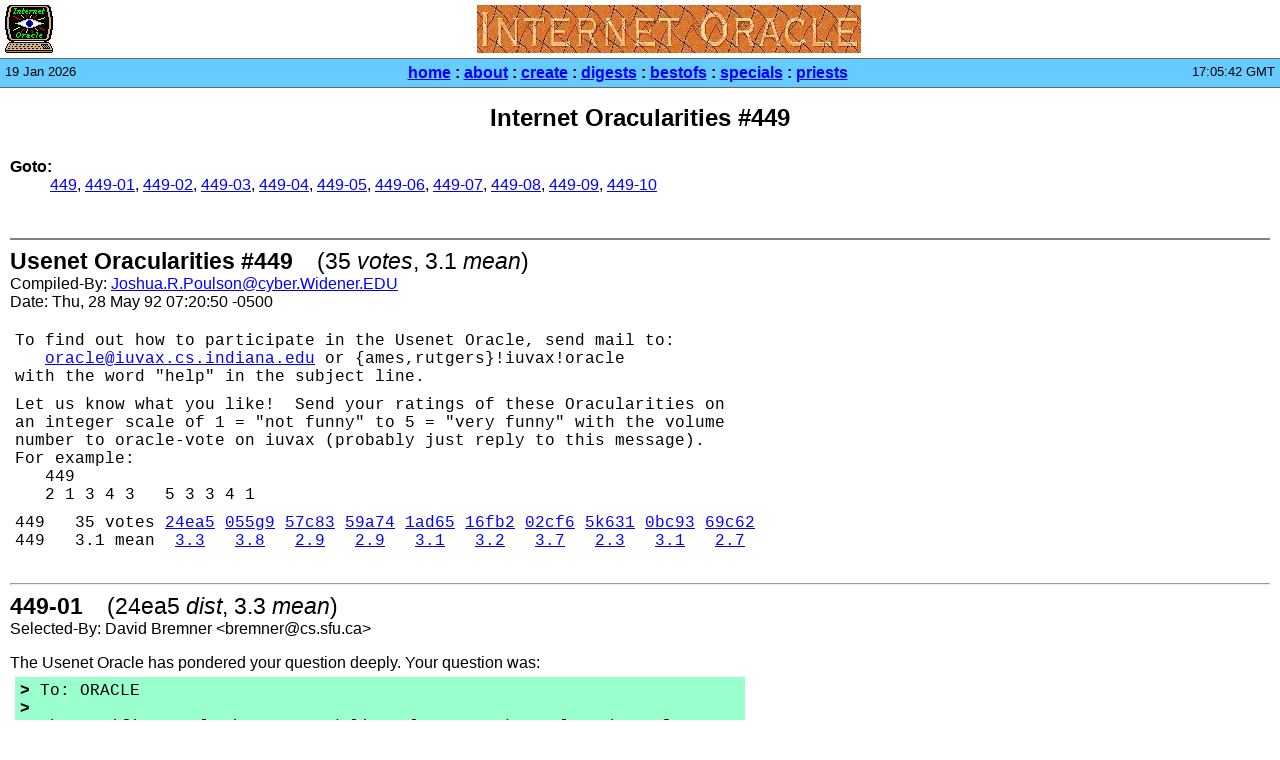

--- FILE ---
content_type: text/html
request_url: https://internetoracle.org/digest.cgi?N=449
body_size: 11736
content:
<html><head>

<!-- This website constructed with Perl HTML::Mason, www.masonhq.com -->
<!-- By Steve Kinzler, steve@kinzler.com, Mar 2001              -->

<title>Internet Oracle - Digest #449</title>
<link rev="made" href="mailto:oracle-web@internetoracle.org">
<link rel="SHORTCUT ICON" href="/favicon.ico">
<style type="text/css">
<!--
BODY,TD,P,SPAN	{ font-family: Tahoma, Arial, Helvetica, sans-serif; }
PRE,TT,CODE	{ font-family: Courier New, Courier, monospace; }
// -->
</style>

<!-- Google (Universal) Analytics code per Google;
     "ga('require'" lines enable Display Advertiser Features
       and Enhanced Link Attribution -->
<script>
(function(i,s,o,g,r,a,m){i['GoogleAnalyticsObject']=r;i[r]=i[r]||function(){
(i[r].q=i[r].q||[]).push(arguments)},i[r].l=1*new Date();a=s.createElement(o),
m=s.getElementsByTagName(o)[0];a.async=1;a.src=g;m.parentNode.insertBefore(a,m)
})(window,document,'script','//www.google-analytics.com/analytics.js','ga');
  ga('create', 'UA-52973492-1', 'auto');
  ga('require', 'displayfeatures');
  ga('require', 'linkid', 'linkid.js');
  ga('send', 'pageview');
</script>

</head>
<body bgcolor="#FFFFFF" text="#000000"
      link="#0000FF" alink="#FF0000" vlink="#3366CC"
      marginwidth="0" marginheight="0"
      leftmargin="0" rightmargin="0" topmargin="0" bottommargin="0">

<table cellspacing="0" cellpadding="5" width="100%" border="0">
<tr><td align="left" valign="middle" width="48">
	<a href="/index.cgi">
	<img src="https://kinzler.com/picons/db/domains/org/internetoracle/unknown/face.gif"
	     width="48" height="48" border="0" alt="[IO]"></a></td>
    <td align="center" valign="middle">
	<table border=0 cellpadding=0 cellspacing=0><tr><td width=384>
	    <a href="/logos.cgi">
	    <img src="/img/logo/io-crystal.jpg" width=384
		 height=48 border=0 alt="Internet Oracle"></a><br>
	</td></tr></table></td></tr>
</table>

<table cellspacing="0" cellpadding="0" width="100%" border="0">
<tr bgcolor="#666666">
  <td><img src="/img/pixel.gif" width="1" height="1" alt=""></td>
</tr></table>

<table cellspacing="0" cellpadding="5" width="100%" border="0">
<tr bgcolor="#66CCFF">
    <td align="left" valign="top">
	<font size="-1">19 Jan 2026</font></td>
    <td align="center" valign="top"><b>
	<a href="/index.cgi">home</a> :
	<a href="/about.cgi">about</a> :
	<a href="/gateway.cgi">create</a> :
	<a href="/digests.cgi">digests</a> :
	<a href="/bestofs.cgi">bestofs</a> :
	<a href="/special/index.cgi">specials</a> :
	<a href="/priests/index.cgi">priests</a></b></td>
    <td align="right" valign="top">
	<font size="-1">17:05:42 GMT</font></td></tr>
</table>

<table cellspacing="0" cellpadding="0" width="100%" border="0">
<tr bgcolor="#666666">
  <td><img src="/img/pixel.gif" width="1" height="1" alt=""></td>
</tr></table>

<p align="center"><a name="pagetitle"><b><font size="+2">Internet Oracularities #449</font></b></a></p>

<table cellspacing="10" cellpadding="0" width="100%" border="0"><tr><td>
<dl compact><dt><b>Goto:</b></dt><dd><a href="#449">449</a>,
<a href="#449-01">449-01</a>,
<a href="#449-02">449-02</a>,
<a href="#449-03">449-03</a>,
<a href="#449-04">449-04</a>,
<a href="#449-05">449-05</a>,
<a href="#449-06">449-06</a>,
<a href="#449-07">449-07</a>,
<a href="#449-08">449-08</a>,
<a href="#449-09">449-09</a>,
<a href="#449-10">449-10</a></dd></dl>
</td></tr></table>

<table cellspacing="10" cellpadding="0" width="100%" border="0"><tr><td>

<p><hr noshade>
<big><big><a name="449"><b>Usenet Oracularities #449</b></a> &nbsp;&nbsp; (35 <i>votes</i>, 3.1 <i>mean</i>)</big></big><br>
Compiled-By: <a href="http://pun.org/reporter.cgi?jrp">Joshua.R.Poulson@cyber.Widener.EDU</a><br>
Date: Thu, 28 May 92 07:20:50 -0500</p>

<table cellspacing="5" cellpadding="0" border="0">
<tr><td nowrap>
<p><tt>To find out how to participate in the Usenet Oracle, send mail to:<br>
 &nbsp;&nbsp; <a href="mailto:oracle@iuvax.cs.indiana.edu">oracle@iuvax.cs.indiana.edu</a> or {ames,rutgers}!iuvax!oracle<br>
with the word "help" in the subject line.</tt></p>
</td></tr></table>

<table cellspacing="5" cellpadding="0" border="0">
<tr><td nowrap>
<p><tt>Let us know what you like! &nbsp;Send your ratings of these Oracularities on<br>
an integer scale of 1 = "not funny" to 5 = "very funny" with the volume<br>
number to oracle-vote on iuvax (probably just reply to this message).<br>
For example:<br>
 &nbsp;&nbsp; 449<br>
 &nbsp;&nbsp; 2 1 3 4 3 &nbsp; 5 3 3 4 1</tt></p>
</td></tr></table>

<table cellspacing="5" cellpadding="0" border="0">
<tr><td nowrap>
<p><tt>449 &nbsp; 35 votes <a href="#449-01">24ea5</a> <a href="#449-02">055g9</a> <a href="#449-03">57c83</a> <a href="#449-04">59a74</a> <a href="#449-05">1ad65</a> <a href="#449-06">16fb2</a> <a href="#449-07">02cf6</a> <a href="#449-08">5k631</a> <a href="#449-09">0bc93</a> <a href="#449-10">69c62</a><br>
449 &nbsp; 3.1 mean &nbsp;<a href="#449-01">3.3</a> &nbsp; <a href="#449-02">3.8</a> &nbsp; <a href="#449-03">2.9</a> &nbsp; <a href="#449-04">2.9</a> &nbsp; <a href="#449-05">3.1</a> &nbsp; <a href="#449-06">3.2</a> &nbsp; <a href="#449-07">3.7</a> &nbsp; <a href="#449-08">2.3</a> &nbsp; <a href="#449-09">3.1</a> &nbsp; <a href="#449-10">2.7</a></tt></p>
</td></tr></table>

</td></tr></table>
<table cellspacing="10" cellpadding="0" width="100%" border="0"><tr><td>

<p><hr>
<big><big><a name="449-01"><b>449-01</b></a> &nbsp;&nbsp; (24ea5 <i>dist</i>, 3.3 <i>mean</i>)</big></big><br>
Selected-By: David Bremner &lt;bremner@cs.sfu.ca&gt;</p>

<p><a name="449-01-Q"><span>The Usenet Oracle has pondered your question deeply.
Your question was:</span></a>

<table cellspacing="5" cellpadding="5" border="0">
<tr><td bgcolor="#99FFCC" nowrap>
<p><tt><b>&gt;</b> To: ORACLE<br>
<b>&gt;</b><br>
<b>&gt;</b> Oh magnificent, luminescent, delicately-scented Oracle, whose farts<br>
<b>&gt;</b> really DO smell like roses, please answer me this question, although I<br>
<b>&gt;</b> am completely unworthy of your attention.<br>
<b>&gt;</b><br>
<b>&gt;</b> Is tofu really meant to be eaten? &nbsp;Is it really food?</tt></p>
</td></tr></table>

<a name="449-01-A"><span>And in response, thus spake the Oracle:</span></a>

<table cellspacing="5" cellpadding="5" border="0">
<tr><td bgcolor="#99FFFF" nowrap>
<p><tt><b>}</b> To truly understand the purpose of tofu, we can begin by dissecting the<br>
<b>}</b> actual meaning of the word "tofu."<br>
<b>}</b><br>
<b>}</b> To is a Japanese prefix which means simple or plain. But in more modern<br>
<b>}</b> times, to has come to mean bland. Tomushata means "boring speech,"<br>
<b>}</b> tosensata means "bland teacher," and so on.<br>
<b>}</b><br>
<b>}</b> Fu is actually of Okinawan origin, and its meaning has changed<br>
<b>}</b> radically over the centuries. The most accurate current meaning is "wet<br>
<b>}</b> sponge."<br>
<b>}</b><br>
<b>}</b> So, we can theorize that the Japanese wor tofu means "bland, wet<br>
<b>}</b> sponge." But this does not quite answer your question.<br>
<b>}</b><br>
<b>}</b> Tofu, as you know, is actually bean curd. The curd, of course, is a<br>
<b>}</b> highly persecuted and unfairly-treated portion of the bean. History has<br>
<b>}</b> long documented the struggles of the curds- struggles which continue as<br>
<b>}</b> we speak in many varieties of beans, including kidney, wax, and green.<br>
<b>}</b><br>
<b>}</b> In 1958, the United Nations passed resolution 251, allowing the bean<br>
<b>}</b> curds to settle in their own autonomous foodstuff, to be known as<br>
<b>}</b> "tofu," which, at the time, was Japanese for "simple soil." As you can<br>
<b>}</b> see, the Japanese Bean Association has bastardized the meaning of that<br>
<b>}</b> word, thanks to their vast amount of clout with the government and the<br>
<b>}</b> international media.<br>
<b>}</b><br>
<b>}</b> So, I encourage you to partake of tofu, keeping in mind the great<br>
<b>}</b> battles which raged just so that you could have the opportunity to sink<br>
<b>}</b> your teeth into this efficient source of protein.<br>
<b>}</b><br>
<b>}</b> Is it edible? Certainly. Does it taste good? Well... if you don't think<br>
<b>}</b> so, just make sure the curds don't hear your criticisms.<br>
<b>}</b><br>
<b>}</b> You owe the Oracle: a packet of Wrigley's Spearmint Subgum.</tt></p>
</td></tr></table></p>

</td></tr></table>
<table cellspacing="10" cellpadding="0" width="100%" border="0"><tr><td>

<p><hr>
<big><big><a name="449-02"><b>449-02</b></a> &nbsp;&nbsp; (055g9 <i>dist</i>, 3.8 <i>mean</i>)</big></big><br>
Selected-By: <a href="http://internetoracle.org/priests/carole.cgi">Carole Susan Fungaroli &lt;csf7m@faraday.clas.Virginia.EDU&gt;</a></p>

<p><a name="449-02-Q"><span>The Usenet Oracle has pondered your question deeply.
Your question was:</span></a>

<table cellspacing="5" cellpadding="5" border="0">
<tr><td bgcolor="#99FFCC" nowrap>
<p><tt><b>&gt;</b> Dear Unka Orakul,<br>
<b>&gt;</b><br>
<b>&gt;</b> My daddy says that the reason that Oscar in The Dustbin on Sesame<br>
<b>&gt;</b> Street is such a grouch is because he lives in the dark all the time,<br>
<b>&gt;</b> so his pineal doesn't get synchronised with the daylight. Is he right?<br>
<b>&gt;</b><br>
<b>&gt;</b> Love,<br>
<b>&gt;</b> Lenny.</tt></p>
</td></tr></table>

<a name="449-02-A"><span>And in response, thus spake the Oracle:</span></a>

<table cellspacing="5" cellpadding="5" border="0">
<tr><td bgcolor="#99FFFF" nowrap>
<p><tt><b>}</b> Dear Lenny,<br>
<b>}</b><br>
<b>}</b> I have another theory. &nbsp;If you were a sexually deprived, ostracised,<br>
<b>}</b> idiotic anti-role-model who spent all his time immersed in garbage with<br>
<b>}</b> a stranger's hand shoved up your rectum, you'd be a grouch too.<br>
<b>}</b> Either that or vice president.<br>
<b>}</b><br>
<b>}</b> You owe the Oracle ten kilograms of melatonin and a rubber glove.</tt></p>
</td></tr></table></p>

</td></tr></table>
<table cellspacing="10" cellpadding="0" width="100%" border="0"><tr><td>

<p><hr>
<big><big><a name="449-03"><b>449-03</b></a> &nbsp;&nbsp; (57c83 <i>dist</i>, 2.9 <i>mean</i>)</big></big><br>
Selected-By: Todd Radel &lt;radel@bach.udel.edu&gt;</p>

<p><a name="449-03-Q"><span>The Usenet Oracle has pondered your question deeply.
Your question was:</span></a>

<table cellspacing="5" cellpadding="5" border="0">
<tr><td bgcolor="#99FFCC" nowrap>
<p><tt><b>&gt;</b> [Oh most cosmic Oracle of whom the llamas of the upper Amazon sing<br>
<b>&gt;</b> their praises to] answer me this...<br>
<b>&gt;</b><br>
<b>&gt;</b> If the mean temperature of the universe is three degrees Kelvin and the<br>
<b>&gt;</b> moon is made of green cheese and green cheese is caused by mold then<br>
<b>&gt;</b> how did the cheese in the moon grow moldy if it is kept at the nice low<br>
<b>&gt;</b> temperature of three degrees Kelvin?</tt></p>
</td></tr></table>

<a name="449-03-A"><span>And in response, thus spake the Oracle:</span></a>

<table cellspacing="5" cellpadding="5" border="0">
<tr><td bgcolor="#99FFFF" nowrap>
<p><tt><b>}</b> Oh most ignorant mortal. It is the most ignorant and superstitious<br>
<b>}</b> rubbish that the moon is made of green cheese. If I have said it once I<br>
<b>}</b> have said it a million times. THE MOON IS NOT MADE OF GREEN CHEESE! IT<br>
<b>}</b> IS NOT MADE OF ANYTHING EDIBLE AT ALL. IT IS A GIANT GOLF BALL THAT WAS<br>
<b>}</b> LOST BY GIANTS FROM THE PLANET FALDONORMAN WHICH ORBITS BETELGEUSE.<br>
<b>}</b><br>
<b>}</b> Lisa : Please Orry, calm down. You remember what happened last time you<br>
<b>}</b> lost your temper like this.<br>
<b>}</b><br>
<b>}</b> Oracle : Yeah I remember. But those supplicants had that damned<br>
<b>}</b> supernova coming to them.<br>
<b>}</b><br>
<b>}</b> Lisa : Well don't be mean to this one. This supplicant is asking a<br>
<b>}</b> serious question of physics.<br>
<b>}</b><br>
<b>}</b> Oracle : OK. I've got a grip on myself now. Alright cheesebrains, the<br>
<b>}</b> moon as I said before is a golf ball. They've got hundreds just like<br>
<b>}</b> them on Faldonorman. The one which you call your moon got their as a<br>
<b>}</b> result of the longest drive in recorded history. Since it is still<br>
<b>}</b> orbiting the earth, that drive is not technically finished. Even though<br>
<b>}</b> the player who hit it has been dead for a few centuries, the<br>
<b>}</b> Faldonormanites periodically check its progress so that they can update<br>
<b>}</b> their record books. That's the reason for all those UFOs.<br>
<b>}</b><br>
<b>}</b> You owe the Oracle a life size replica of the moon made from green<br>
<b>}</b> cheese.</tt></p>
</td></tr></table></p>

</td></tr></table>
<table cellspacing="10" cellpadding="0" width="100%" border="0"><tr><td>

<p><hr>
<big><big><a name="449-04"><b>449-04</b></a> &nbsp;&nbsp; (59a74 <i>dist</i>, 2.9 <i>mean</i>)</big></big><br>
Selected-By: <a href="http://internetoracle.org/priests/dsew.cgi">David Sewell &lt;dsew@uhura.cc.rochester.edu&gt;</a></p>

<p><a name="449-04-Q"><span>The Usenet Oracle has pondered your question deeply.
Your question was:</span></a>

<table cellspacing="5" cellpadding="5" border="0">
<tr><td bgcolor="#99FFCC" nowrap>
<p><tt><b>&gt;</b> Oh Wisest Oracle, So Much Smarter Than Me,<br>
<b>&gt;</b><br>
<b>&gt;</b> If I were to buy a white baseball cap with a black "X" on it, and wear<br>
<b>&gt;</b> it around campus, how long would it take before I got beaten up?</tt></p>
</td></tr></table>

<a name="449-04-A"><span>And in response, thus spake the Oracle:</span></a>

<table cellspacing="5" cellpadding="5" border="0">
<tr><td bgcolor="#99FFFF" nowrap>
<p><tt><b>}</b> Oracular Enterprises, Inc. &nbsp;&nbsp;&nbsp;&nbsp;&nbsp;&nbsp;&nbsp; O R I M O D E L<br>
<b>}</b> 15-MAY-1992<br>
<b>}</b><br>
<b>}</b> Input: (cap, white, baseball) with (X, black) on (campus)<br>
<b>}</b> Quest: time until (pulp, beaten to)<br>
<b>}</b><br>
<b>}</b> Dependencies<br>
<b>}</b> ============<br>
<b>}</b><br>
<b>}</b> #01 campus location<br>
<b>}</b> Assume #1 = large midwestern diploma mill<br>
<b>}</b><br>
<b>}</b> #02 political environment<br>
<b>}</b> NOTE: variable #2 forced to max. PC<br>
<b>}</b><br>
<b>}</b> Projected Timeline<br>
<b>}</b> ==================<br>
<b>}</b><br>
<b>}</b> Event #01: Begin walk<br>
<b>}</b> Elapsed time: &nbsp;&nbsp;&nbsp;&nbsp; 0.0 sec +/- 0.0<br>
<b>}</b> Cumulative time: &nbsp; 0:00:00.00<br>
<b>}</b><br>
<b>}</b> Event #02: Cap noticed<br>
<b>}</b> Elapsed time: &nbsp;&nbsp;&nbsp;&nbsp; 5.3 sec +/- 2.33<br>
<b>}</b> Cumulative time: &nbsp; 0:00:05.30<br>
<b>}</b><br>
<b>}</b> Event #03: Significance of cap noted<br>
<b>}</b> Elapsed time: &nbsp;&nbsp;&nbsp;&nbsp; 1.25 sec +/- 2.0<br>
<b>}</b> Cumulative time: &nbsp; 0:00:06.55<br>
<b>}</b><br>
<b>}</b> Event #04: Baseball bat located<br>
<b>}</b> Elapsed time: &nbsp;&nbsp;&nbsp;&nbsp; 85 sec +/- 30.0<br>
<b>}</b> Cumulative time: &nbsp; 0:01:32.00<br>
<b>}</b> NOTE: time granularity increased one step<br>
<b>}</b><br>
<b>}</b> Event #05: Angry mob formed<br>
<b>}</b> Elapsed time: &nbsp;&nbsp;&nbsp;&nbsp; 20 sec +/- 10.0<br>
<b>}</b> Cumulative time: &nbsp; 0:01:52.00<br>
<b>}</b><br>
<b>}</b> Event #06: Arrival of TV news cameras<br>
<b>}</b> Elapsed time: &nbsp;&nbsp;&nbsp;&nbsp; 1 sec +/- 0.05<br>
<b>}</b> Cumulative time: &nbsp; 0:01:53.00<br>
<b>}</b><br>
<b>}</b> Event #07: Subject beaten<br>
<b>}</b> Elapsed time: &nbsp;&nbsp;&nbsp;&nbsp; 17 sec +/- 4.0<br>
<b>}</b> Cumulative time: &nbsp; 0:02:10.00<br>
<b>}</b> NOTE: projection complete<br>
<b>}</b><br>
<b>}</b> Run time: &nbsp;&nbsp;&nbsp;&nbsp;&nbsp; 0:00:00.05<br>
<b>}</b> Account number: A03558<br>
<b>}</b> Billing class: &nbsp;G (stands for "gouge")<br>
<b>}</b><br>
<b>}</b> The answer to your question is "about two minutes, give or take a bit."<br>
<b>}</b> You owe the Oracle for the .05 seconds of CPU time. &nbsp;Unfortunately,<br>
<b>}</b> because this machine happens to be infinitely powerful, you'll be<br>
<b>}</b> paying for a long, long time.</tt></p>
</td></tr></table></p>

</td></tr></table>
<table cellspacing="10" cellpadding="0" width="100%" border="0"><tr><td>

<p><hr>
<big><big><a name="449-05"><b>449-05</b></a> &nbsp;&nbsp; (1ad65 <i>dist</i>, 3.1 <i>mean</i>)</big></big><br>
Selected-By: Christophe Pettus &lt;cep@taligent.com&gt;</p>

<p><a name="449-05-Q"><span>The Usenet Oracle has pondered your question deeply.
Your question was:</span></a>

<table cellspacing="5" cellpadding="5" border="0">
<tr><td bgcolor="#99FFCC" nowrap>
<p><tt><b>&gt;</b> Why do artificial sweetenings have warnings? If they kill you after you<br>
<b>&gt;</b> eat a pound straight, why do people *buy* them?<br>
<b>&gt;</b><br>
<b>&gt;</b> DK</tt></p>
</td></tr></table>

<a name="449-05-A"><span>And in response, thus spake the Oracle:</span></a>

<table cellspacing="5" cellpadding="5" border="0">
<tr><td bgcolor="#99FFFF" nowrap>
<p><tt><b>}</b> MEMO -- PRIVATE/CLASSIFIED<br>
<b>}</b><br>
<b>}</b> Fluffy,<br>
<b>}</b><br>
<b>}</b> Have proceeded with plan per your request. &nbsp;Results were immediate.<br>
<b>}</b> Subject A appears to prefer ingesting the substance by dissolving it in<br>
<b>}</b> his morning coffee. &nbsp;Subject B apparently cannot get enough of the<br>
<b>}</b> low-calorie soft drink we have laced with the stuff. &nbsp;The other<br>
<b>}</b> subjects are responding in a like fashion, with special affinity for<br>
<b>}</b> dessert products injected with the substance. &nbsp;Not only that, Fearless<br>
<b>}</b> Leader, but the substance, which has increased our intellectual and<br>
<b>}</b> physical abilities so profoundly, seems to act as a hallucinigen to the<br>
<b>}</b> humans. &nbsp;The more is ingested the more the delusion of a reduction in<br>
<b>}</b> mass is heightened. &nbsp;The more is consumed, the more they encourage one<br>
<b>}</b> another with wild exhortations of physical attractiveness. &nbsp;They appear<br>
<b>}</b> to know nothing of our plan, and some of our number have grown<br>
<b>}</b> sufficiently bold to excercise openly, upon the Wheel, further build<br>
<b>}</b> endurance and strength. &nbsp;They seem to see us, but react by injecting us<br>
<b>}</b> with more of the strength-substance. &nbsp;There appears to be nothing to<br>
<b>}</b> stop us from moving forward with the takeover. &nbsp;We only await your<br>
<b>}</b> word. &nbsp;I eagerly await your further instructions.<br>
<b>}</b><br>
<b>}</b> Ever your servant,<br>
<b>}</b> Snowflake</tt></p>
</td></tr></table></p>

</td></tr></table>
<table cellspacing="10" cellpadding="0" width="100%" border="0"><tr><td>

<p><hr>
<big><big><a name="449-06"><b>449-06</b></a> &nbsp;&nbsp; (16fb2 <i>dist</i>, 3.2 <i>mean</i>)</big></big><br>
Selected-By: "Stephen C. Miller" &lt;stcmille@copper.ucs.indiana.edu&gt;</p>

<p><a name="449-06-Q"><span>The Usenet Oracle has pondered your question deeply.
Your question was:</span></a>

<table cellspacing="5" cellpadding="5" border="0">
<tr><td bgcolor="#99FFCC" nowrap>
<p><tt><b>&gt;</b> Oracle:<br>
<b>&gt;</b><br>
<b>&gt;</b> I've been going over the books, and I'll tell you right up front,<br>
<b>&gt;</b> we've got trouble. &nbsp;For one thing, collections are running way<br>
<b>&gt;</b> behind (the current fulfillment rate is 0.04%), and some of the<br>
<b>&gt;</b> things we do collect quite frankly aren't much help in running<br>
<b>&gt;</b> this place. &nbsp;I mean, a glacial ice cocktail? &nbsp;Do you have any<br>
<b>&gt;</b> idea what the book value of one of those is, especially after<br>
<b>&gt;</b> Madame Zelda dumped those icebergs on the exchange last week?<br>
<b>&gt;</b> The price (and the exchange) went into the toilet. &nbsp;Besides, the<br>
<b>&gt;</b> damn thing is melting even as I type.<br>
<b>&gt;</b><br>
<b>&gt;</b> Then there's the "expenses" column, which has gotten completely<br>
<b>&gt;</b> out of hand. &nbsp;What the hell DO you and Lisa do with all that Kool<br>
<b>&gt;</b> Whip, anyway? &nbsp;Your staff is bloated beyond all measure, and your<br>
<b>&gt;</b> high priests take off on extended junkets to Europe. &nbsp;I've seen<br>
<b>&gt;</b> plenty of marginal operations in my day, but this one has to be<br>
<b>&gt;</b> the grand prize winner.<br>
<b>&gt;</b><br>
<b>&gt;</b> Your current balance is minus 1,000,000,000,000,000,000,000,000,0<br>
<b>&gt;</b> 00,000 Simoleons, and falling. &nbsp;You need to cut costs, and you<br>
<b>&gt;</b> need to start now!<br>
<b>&gt;</b><br>
<b>&gt;</b> Sincerely,<br>
<b>&gt;</b><br>
<b>&gt;</b> Melvin J. Zigurski<br>
<b>&gt;</b> Accountant to the Gods</tt></p>
</td></tr></table>

<a name="449-06-A"><span>And in response, thus spake the Oracle:</span></a>

<table cellspacing="5" cellpadding="5" border="0">
<tr><td bgcolor="#99FFFF" nowrap>
<p><tt><b>}</b> Dear Melvin - *may* I call you Melvin? &nbsp;I thought so - Dear Melvin,<br>
<b>}</b><br>
<b>}</b> Omniscience is a really nifty thing. Turn you tiny mind upon to the<br>
<b>}</b> subject for a moment of your valuable time, and perhaps you will see<br>
<b>}</b> what I mean: Betty Lou Brodsky is wearing black underwear today; the<br>
<b>}</b> number six horse is going to win the 4:30 race at Belmont tomorrow; a<br>
<b>}</b> speeding truck will run yo-- Well, you get the picture. &nbsp;One of the<br>
<b>}</b> laugh-riot side effects of omniscience is that you just don't have to<br>
<b>}</b> worry an awful lot about embezzlers. &nbsp;I mean, how can they get away<br>
<b>}</b> with anything when you not only know what they've done, what they're<br>
<b>}</b> planning, and when they plan to do it, but also where they stashed the<br>
<b>}</b> goods and what particular species of cobra they have screaming blue<br>
<b>}</b> nightmares about? &nbsp;It's enough to make you laugh out loud. &nbsp;See what I<br>
<b>}</b> mean?<br>
<b>}</b><br>
<b>}</b> You owe the Oracle a letter of resignation and a fatted calf.</tt></p>
</td></tr></table></p>

</td></tr></table>
<table cellspacing="10" cellpadding="0" width="100%" border="0"><tr><td>

<p><hr>
<big><big><a name="449-07"><b>449-07</b></a> &nbsp;&nbsp; (02cf6 <i>dist</i>, 3.7 <i>mean</i>)</big></big><br>
Selected-By: <a href="http://www.ewhac.org/">ewhac@ntg.com (Leo 'Bols Ewhac' Schwab)</a></p>

<p><a name="449-07-Q"><span>The Usenet Oracle has pondered your question deeply.
Your question was:</span></a>

<table cellspacing="5" cellpadding="5" border="0">
<tr><td bgcolor="#99FFCC" nowrap>
<p><tt><b>&gt;</b> O great Oracle, whose wealth is greater than that of Ross Perot, please<br>
<b>&gt;</b> tell me:<br>
<b>&gt;</b><br>
<b>&gt;</b> Will you run for President if volunteers can get you on the ballot in<br>
<b>&gt;</b> all 50 states?</tt></p>
</td></tr></table>

<a name="449-07-A"><span>And in response, thus spake the Oracle:</span></a>

<table cellspacing="5" cellpadding="5" border="0">
<tr><td bgcolor="#99FFFF" nowrap>
<p><tt><b>}</b> No. &nbsp;It's a pity, I know, but not only wouldn't it be fair to<br>
<b>}</b> the other candidates to run against an opponent who was omniscient,<br>
<b>}</b> omnipotent, and omnimalevolent, but the country just isn't ready for<br>
<b>}</b> me.<br>
<b>}</b><br>
<b>}</b> The election would be unfair:<br>
<b>}</b> CHICAGO: &nbsp;In a voter turnout unprecedented since the mayoral<br>
<b>}</b> elections, thousands of people, previously nonexistent, materialized at<br>
<b>}</b> voting booths with valid registration cards. &nbsp;In an unprecedented<br>
<b>}</b> turnout which consisted of more people than live in the state of<br>
<b>}</b> Illinois, these previously nonexistent consitutents appeared, voted<br>
<b>}</b> for the Oracle for president, and disappeared once again.<br>
<b>}</b> &nbsp;&nbsp;&nbsp;&nbsp;&nbsp;&nbsp;&nbsp; The Oracle declined comment, merely saying that "I knew my<br>
<b>}</b> P.R. was good."<br>
<b>}</b><br>
<b>}</b> Imagine how the HUD would feel:<br>
<b>}</b> WASHINGTON, DC: &nbsp;Simultaneous flashes of light were seen over<br>
<b>}</b> inner cities everywhere today at the stroke of noon. &nbsp;Once the smoke<br>
<b>}</b> cleared, it soon became apparent that all of the inner-city slums were<br>
<b>}</b> repaired, cleaned, and new buildings were created to house the<br>
<b>}</b> homeless on the street.<br>
<b>}</b> &nbsp;&nbsp;&nbsp;&nbsp;&nbsp;&nbsp;&nbsp; President Oracle today took credit for this "lightning-stroke"<br>
<b>}</b> reform. &nbsp;Republicans were heard to grumble "You can't solve a problem<br>
<b>}</b> just by throwing miracles at it." &nbsp;Meanwhile, at universities across<br>
<b>}</b> the country, economics professors fled to the sea like lemmings...<br>
<b>}</b><br>
<b>}</b> Imagine how the VP would feel:<br>
<b>}</b> NEW YORK CITY: &nbsp;Vice President Smith visited for the St. Patrick's Day<br>
<b>}</b> parade today, smiling and waving at the children. &nbsp;When Smith was asked<br>
<b>}</b> whether he felt inadequate since the President was off creating<br>
<b>}</b> an alternate universe into which he could move the Palestinians from<br>
<b>}</b> the West Bank, his only reply was a deftly extended finger.<br>
<b>}</b><br>
<b>}</b> See what I mean? &nbsp;Most of my immortal friends wouldn't touch this one<br>
<b>}</b> with a ten-foot Gorgon, either, and to tell the truth, I don't think<br>
<b>}</b> it would be that great. &nbsp;I mean, since I'm omniscient and all, the<br>
<b>}</b> presidential debates and press conferences would just be boring. &nbsp;So<br>
<b>}</b> again, thanks for the offer and all, but no thanks.<br>
<b>}</b><br>
<b>}</b> You owe me a thousand points of light.</tt></p>
</td></tr></table></p>

</td></tr></table>
<table cellspacing="10" cellpadding="0" width="100%" border="0"><tr><td>

<p><hr>
<big><big><a name="449-08"><b>449-08</b></a> &nbsp;&nbsp; (5k631 <i>dist</i>, 2.3 <i>mean</i>)</big></big><br>
Selected-By: gt2126b@prism.gatech.edu (PETROSKY,WILLIAM T)</p>

<p><a name="449-08-Q"><span>The Usenet Oracle has pondered your question deeply.
Your question was:</span></a>

<table cellspacing="5" cellpadding="5" border="0">
<tr><td bgcolor="#99FFCC" nowrap>
<p><tt><b>&gt;</b> Is this the UDA,<br>
<b>&gt;</b> or is this the IRA,<br>
<b>&gt;</b> or is this the MPLA,<br>
<b>&gt;</b> I thought it was the UK,<br>
<b>&gt;</b> or just another...countryyy...<br>
<b>&gt;</b><br>
<b>&gt;</b> Dear Oracle who finds it easy being green,<br>
<b>&gt;</b> who is never over the hill, but always<br>
<b>&gt;</b> far away, please tell me:<br>
<b>&gt;</b><br>
<b>&gt;</b> Is this the story of Johnny Rotten?</tt></p>
</td></tr></table>

<a name="449-08-A"><span>And in response, thus spake the Oracle:</span></a>

<table cellspacing="5" cellpadding="5" border="0">
<tr><td bgcolor="#99FFFF" nowrap>
<p><tt><b>}</b> First, let me say it is easy being green - a simple alteration of your<br>
<b>}</b> palette registers should do the trick. Or eat three large pizzas in one<br>
<b>}</b> session. Anyway...<br>
<b>}</b><br>
<b>}</b> [Oh, how dearly I would love to answer "no" and leave it at that. But<br>
<b>}</b> no, they insist that I give longwinded, even HELPFUL answers. Ha, but<br>
<b>}</b> my life is a bowl of putrescent oatmeal]<br>
<b>}</b><br>
<b>}</b> The story of Johnny Rotten is basically as you describe, for he lived<br>
<b>}</b> his life afflicted by a dreadful curse: that of describing everything<br>
<b>}</b> in acronyms.<br>
<b>}</b><br>
<b>}</b> At the end of a hard day at the office (he was an accountant<br>
<b>}</b> originally, did you know that?) he would get home, flop into his<br>
<b>}</b> favourite armchair with his pipe and slippers, and flip between the BBC<br>
<b>}</b> and ITV with the R/C on his TV. But after a while, this became NBG<br>
<b>}</b> because he couldn't get MTV (probably because it didn't exist at the<br>
<b>}</b> time, but never mind) or CNN.<br>
<b>}</b><br>
<b>}</b> Despairing, he tried using DDT, but this didn't improve matters. It<br>
<b>}</b> did, however, warp his brain and he became the Johnny Rotten we all<br>
<b>}</b> know and love today.<br>
<b>}</b><br>
<b>}</b> You owe the Oracle a gross of safety pins (the large size).</tt></p>
</td></tr></table></p>

</td></tr></table>
<table cellspacing="10" cellpadding="0" width="100%" border="0"><tr><td>

<p><hr>
<big><big><a name="449-09"><b>449-09</b></a> &nbsp;&nbsp; (0bc93 <i>dist</i>, 3.1 <i>mean</i>)</big></big><br>
Selected-By: nolan@helios.unl.edu (Harold the Foot)</p>

<p><a name="449-09-Q"><span>The Usenet Oracle has pondered your question deeply.
Your question was:</span></a>

<table cellspacing="5" cellpadding="5" border="0">
<tr><td bgcolor="#99FFCC" nowrap>
<p><tt><b>&gt;</b> O great Oracle, who is so wise and holy that thou art exempt from<br>
<b>&gt;</b> finals, whose least mumblings can shake the world, who sheds light<br>
<b>&gt;</b> into what would otherwise be a universe of unremitting darkness,<br>
<b>&gt;</b> though we don't deserve a tenth of your wisdom, O wise One, hear my<br>
<b>&gt;</b> question.<br>
<b>&gt;</b><br>
<b>&gt;</b> If there is a kind and just God, why does it invariably rain all<br>
<b>&gt;</b> semester until finals week, and *then* become 80 degrees and sunny?<br>
<b>&gt;</b> After all, we've been waiting for this weather for months now, and<br>
<b>&gt;</b> just when we have to stay inside and study, WHAMMO! here it is. &nbsp;What<br>
<b>&gt;</b> gives?</tt></p>
</td></tr></table>

<a name="449-09-A"><span>And in response, thus spake the Oracle:</span></a>

<table cellspacing="5" cellpadding="5" border="0">
<tr><td bgcolor="#99FFFF" nowrap>
<p><tt><b>}</b> Final Examination<br>
<b>}</b> Professor U. Oracle<br>
<b>}</b><br>
<b>}</b> Directions: &nbsp;Write your answers clearly in the space provided.<br>
<b>}</b> Partial credit will be given for groveling, but don't overdo it.<br>
<b>}</b><br>
<b>}</b> 1) &nbsp;Discuss the possible existence of Thor, Norse god of thunder,<br>
<b>}</b> &nbsp;&nbsp;&nbsp; and his potential effects on seasonal weather patterns.<br>
<b>}</b> &nbsp;&nbsp;&nbsp; Describe how Loki would affect the ozone layer. &nbsp;Elaborate.<br>
<b>}</b><br>
<b>}</b> 2) &nbsp;Consider the effects of Vulcan on global warming trends.<br>
<b>}</b> &nbsp;&nbsp;&nbsp; Do not mention Mr. Spock in your answer. &nbsp;Would Venus, the<br>
<b>}</b> &nbsp;&nbsp;&nbsp; Roman goddess of love, cause additional warming? &nbsp;Be concise.<br>
<b>}</b><br>
<b>}</b> 3) &nbsp;How would the physical manifestation of the Christian God<br>
<b>}</b> &nbsp;&nbsp;&nbsp; (i.e. a burning bush) affect local fauna during dry season?<br>
<b>}</b> &nbsp;&nbsp;&nbsp; Would Islam have a similar problem? &nbsp;Use examples.<br>
<b>}</b><br>
<b>}</b> 4) &nbsp;Describe the correlation between Elvis sightings, mobile homes<br>
<b>}</b> &nbsp;&nbsp;&nbsp; and tornado season in the American South. &nbsp;For extra credit,<br>
<b>}</b> &nbsp;&nbsp;&nbsp; describe how Bigfoot sightings affect presidential primaries.<br>
<b>}</b> &nbsp;&nbsp;&nbsp; Be creative.<br>
<b>}</b><br>
<b>}</b> 5) &nbsp;What effect would Lisa, the Usenet goddess of sex and bondage,<br>
<b>}</b> &nbsp;&nbsp;&nbsp; have on Willard Scott's toupee? &nbsp;Go into details.<br>
<b>}</b><br>
<b>}</b> 6) &nbsp;Describe what would happen if traditional Native American<br>
<b>}</b> &nbsp;&nbsp;&nbsp; "rain dance" appeals were actually received by Ra, the sun god<br>
<b>}</b> &nbsp;&nbsp;&nbsp; of Egyptian mythology. &nbsp;Pay careful attention to the years<br>
<b>}</b> &nbsp;&nbsp;&nbsp; 1809, 1876 and 1929. &nbsp;Interpolate.<br>
<b>}</b><br>
<b>}</b> 7) &nbsp;How would repeated play of the song "Justified and Ancient"<br>
<b>}</b> &nbsp;&nbsp;&nbsp; by the KLF featuring Tammy Wynette affect weather patterns<br>
<b>}</b> &nbsp;&nbsp;&nbsp; in or near major metropolitan radio stations? &nbsp;Fnord.<br>
<b>}</b><br>
<b>}</b> 8) &nbsp;Finally, why are you asking the Oracle questions about weather<br>
<b>}</b> &nbsp;&nbsp;&nbsp; when you haven't got a prayer of passing your finals?<br>
<b>}</b><br>
<b>}</b> You owe the Oracle a college degree, preferably in liberal arts.</tt></p>
</td></tr></table></p>

</td></tr></table>
<table cellspacing="10" cellpadding="0" width="100%" border="0"><tr><td>

<p><hr>
<big><big><a name="449-10"><b>449-10</b></a> &nbsp;&nbsp; (69c62 <i>dist</i>, 2.7 <i>mean</i>)</big></big><br>
Selected-By: asbestos@nwu.edu (Michael A. Atkinson)</p>

<p><a name="449-10-Q"><span>The Usenet Oracle has pondered your question deeply.
Your question was:</span></a>

<table cellspacing="5" cellpadding="5" border="0">
<tr><td bgcolor="#99FFCC" nowrap>
<p><tt><b>&gt;</b> *!!!#$% &nbsp;&amp;**(%%#@$%^^) &nbsp; &amp;&amp;@##$$%%^^&amp;<br>
<b>&gt;</b> or in other words, most silicon of chips, potato or other<br>
<b>&gt;</b> wise Oracle,<br>
<b>&gt;</b><br>
<b>&gt;</b> Now that my power amplifier has eaten a hole in the main capacitor<br>
<b>&gt;</b> bank, which now leaketh like a men's lavatory, and it is an old model<br>
<b>&gt;</b> machine whose warranty lapsed longer ago than George Bush's<br>
<b>&gt;</b> credibility, what brand and model should I buy to replace it and<br>
<b>&gt;</b> incarnate my music system anew: ARC Classic 60, Mark Levinson no. 29,<br>
<b>&gt;</b> or Classe DR 10?</tt></p>
</td></tr></table>

<a name="449-10-A"><span>And in response, thus spake the Oracle:</span></a>

<table cellspacing="5" cellpadding="5" border="0">
<tr><td bgcolor="#99FFFF" nowrap>
<p><tt><b>}</b> Your question is valid, my dear supplicant. &nbsp;Let us take it one step at<br>
<b>}</b> a time.<br>
<b>}</b><br>
<b>}</b> Your power amplifier has eaten a hole in the main capacitor bank.<br>
<b>}</b><br>
<b>}</b> My, my, what have you been feeding the poor thing? &nbsp;It must have been<br>
<b>}</b> rather hungry to eat through a bank of capacitors. &nbsp;Don't tell me you<br>
<b>}</b> have been using wimpy North American standard wall current. &nbsp;You have,<br>
<b>}</b> haven't you? Yes, I can feel your shame. &nbsp;You should find a constant<br>
<b>}</b> current source that more fully meets your needs. &nbsp;I hear the Russians<br>
<b>}</b> are selling some of their old nuclear submarines; two or three of those<br>
<b>}</b> reactors should do the trick.<br>
<b>}</b><br>
<b>}</b> As for your capacitors, they were rather depressed, and I suspect they<br>
<b>}</b> willingly gave themselves up to the amp. &nbsp;You should have spent more<br>
<b>}</b> quality time with them.<br>
<b>}</b><br>
<b>}</b> As for the warranty on your machine, assuming that the company is still<br>
<b>}</b> in business, a little bit of social engineering goes a long way. &nbsp;Tell<br>
<b>}</b> them that you are the sound man for Eric Clapton and you just _need_ to<br>
<b>}</b> get your hands on parts by, oh, is Tuesday too soon? &nbsp;I, the Usenet<br>
<b>}</b> Oracle, will overlook this dissembling, should you choose to do so.<br>
<b>}</b><br>
<b>}</b> As for your men's lavatory and George Bush, I consider them on equal<br>
<b>}</b> terms; they probably would have a good chat, seeing how their IQs are<br>
<b>}</b> roughly the same. &nbsp;I would trust either of them any farther than one of<br>
<b>}</b> them could throw the other.<br>
<b>}</b><br>
<b>}</b> What to buy? &nbsp;All three are good *smirk*, but sound test each first.<br>
<b>}</b><br>
<b>}</b> You owe the Oracle George Bush's lavatory, and a plumber to fix the<br>
<b>}</b> leaks.</tt></p>
</td></tr></table></p>

</td></tr></table>

<hr noshade>

<table cellspacing="0" cellpadding="0" width="100%" border="0">
<tr bgcolor="#666666">
  <td><img src="/img/pixel.gif" width="1" height="1" alt=""></td>
</tr></table>

<table cellspacing="0" cellpadding="5" width="100%" border="0">
<tr bgcolor="#66CCFF">
    <td align="left">
	<font size="-1"><a href="/copyright.cgi">&copy;
	Copyright</a> 1989-2026
	The Internet Oracle<sup><small>TM</small></sup></font></td>
    <td align="center">
	<font size="-1">a <a href="http://kinzler.com/">Kinzler.com</a>
	offering</font></td>
    <td align="right">
	<font size="-1">Contact <a href="mailto:oracle-web@internetoracle.org">
	oracle-web@internetoracle.org</a></font></td></tr>
</table>

<table cellspacing="0" cellpadding="0" width="100%" border="0">
<tr bgcolor="#666666">
  <td><img src="/img/pixel.gif" width="1" height="1" alt=""></td>
</tr></table>

</body></html>


--- FILE ---
content_type: text/plain
request_url: https://www.google-analytics.com/j/collect?v=1&_v=j102&a=1556254295&t=pageview&_s=1&dl=https%3A%2F%2Finternetoracle.org%2Fdigest.cgi%3FN%3D449&ul=en-us%40posix&dt=Internet%20Oracle%20-%20Digest%20%23449&sr=1280x720&vp=1280x720&_u=KGBAgEAjAAAAACAAI~&jid=98772508&gjid=302211030&cid=418224185.1768842343&tid=UA-52973492-1&_gid=1871500027.1768842343&_slc=1&z=616691256
body_size: -452
content:
2,cG-YDT2Y36QEN